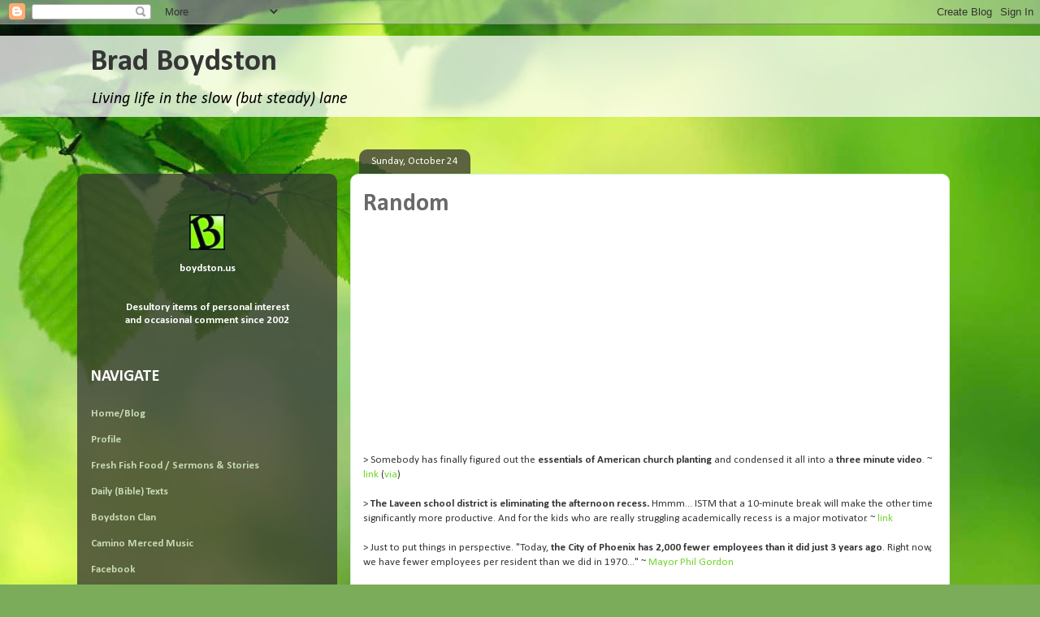

--- FILE ---
content_type: text/html; charset=UTF-8
request_url: http://bradboydston.blogspot.com/2010/10/random_24.html
body_size: 13776
content:
<!DOCTYPE html>
<html class='v2' dir='ltr' lang='en'>
<head>
<link href='https://www.blogger.com/static/v1/widgets/335934321-css_bundle_v2.css' rel='stylesheet' type='text/css'/>
<meta content='width=1100' name='viewport'/>
<meta content='text/html; charset=UTF-8' http-equiv='Content-Type'/>
<meta content='blogger' name='generator'/>
<link href='http://bradboydston.blogspot.com/favicon.ico' rel='icon' type='image/x-icon'/>
<link href='http://bradboydston.blogspot.com/2010/10/random_24.html' rel='canonical'/>
<link rel="alternate" type="application/atom+xml" title="Brad Boydston - Atom" href="http://bradboydston.blogspot.com/feeds/posts/default" />
<link rel="alternate" type="application/rss+xml" title="Brad Boydston - RSS" href="http://bradboydston.blogspot.com/feeds/posts/default?alt=rss" />
<link rel="service.post" type="application/atom+xml" title="Brad Boydston - Atom" href="https://draft.blogger.com/feeds/3932763/posts/default" />

<link rel="alternate" type="application/atom+xml" title="Brad Boydston - Atom" href="http://bradboydston.blogspot.com/feeds/6687213559794975706/comments/default" />
<!--Can't find substitution for tag [blog.ieCssRetrofitLinks]-->
<meta content='http://bradboydston.blogspot.com/2010/10/random_24.html' property='og:url'/>
<meta content='Random' property='og:title'/>
<meta content=' &gt;  Somebody has finally figured out the essentials of American church planting  and condensed it all into a three minute video . ~ link  ( ...' property='og:description'/>
<title>Brad Boydston: Random</title>
<style type='text/css'>@font-face{font-family:'Calibri';font-style:italic;font-weight:400;font-display:swap;src:url(//fonts.gstatic.com/l/font?kit=J7adnpV-BGlaFfdAhLQo6btPMDoTpA&skey=36a3d5758e0e2f58&v=v15)format('woff2');unicode-range:U+0000-00FF,U+0131,U+0152-0153,U+02BB-02BC,U+02C6,U+02DA,U+02DC,U+0304,U+0308,U+0329,U+2000-206F,U+20AC,U+2122,U+2191,U+2193,U+2212,U+2215,U+FEFF,U+FFFD;}@font-face{font-family:'Calibri';font-style:normal;font-weight:400;font-display:swap;src:url(//fonts.gstatic.com/l/font?kit=J7afnpV-BGlaFfdAhLEY67FIEjg&skey=a1029226f80653a8&v=v15)format('woff2');unicode-range:U+0000-00FF,U+0131,U+0152-0153,U+02BB-02BC,U+02C6,U+02DA,U+02DC,U+0304,U+0308,U+0329,U+2000-206F,U+20AC,U+2122,U+2191,U+2193,U+2212,U+2215,U+FEFF,U+FFFD;}@font-face{font-family:'Calibri';font-style:normal;font-weight:700;font-display:swap;src:url(//fonts.gstatic.com/l/font?kit=J7aanpV-BGlaFfdAjAo9_pxqHxIZrCE&skey=cd2dd6afe6bf0eb2&v=v15)format('woff2');unicode-range:U+0000-00FF,U+0131,U+0152-0153,U+02BB-02BC,U+02C6,U+02DA,U+02DC,U+0304,U+0308,U+0329,U+2000-206F,U+20AC,U+2122,U+2191,U+2193,U+2212,U+2215,U+FEFF,U+FFFD;}</style>
<style id='page-skin-1' type='text/css'><!--
/*
-----------------------------------------------
Blogger Template Style
Name:     Awesome Inc.
Designer: Tina Chen
URL:      tinachen.org
----------------------------------------------- */
/* Content
----------------------------------------------- */
body {
font: normal normal 13px Calibri;
color: #363636;
background: #7bac5a url(https://themes.googleusercontent.com/image?id=1O68v0l7ayqpM85V2xfD-z63QXDgDzJQgKH3ThSiA-jsf8XlYQ_Yzo2L06OykwDkv14ga) no-repeat fixed top center /* Credit: konradlew (http://www.istockphoto.com/portfolio/konradlew?platform=blogger) */;
}
html body .content-outer {
min-width: 0;
max-width: 100%;
width: 100%;
}
a:link {
text-decoration: none;
color: #6fd52b;
}
a:visited {
text-decoration: none;
color: #438019;
}
a:hover {
text-decoration: underline;
color: #6fd52b;
}
.body-fauxcolumn-outer .cap-top {
position: absolute;
z-index: 1;
height: 276px;
width: 100%;
background: transparent none repeat-x scroll top left;
_background-image: none;
}
/* Columns
----------------------------------------------- */
.content-inner {
padding: 0;
}
.header-inner .section {
margin: 0 16px;
}
.tabs-inner .section {
margin: 0 16px;
}
.main-inner {
padding-top: 60px;
}
.main-inner .column-center-inner,
.main-inner .column-left-inner,
.main-inner .column-right-inner {
padding: 0 5px;
}
*+html body .main-inner .column-center-inner {
margin-top: -60px;
}
#layout .main-inner .column-center-inner {
margin-top: 0;
}
/* Header
----------------------------------------------- */
.header-outer {
margin: 14px 0 10px 0;
background: rgba(31,31,31,0) url(//www.blogblog.com/1kt/awesomeinc/header_gradient_artsy.png) repeat scroll 0 0;
}
.Header h1 {
font: normal bold 38px Calibri;
color: #363636;
text-shadow: 0 0 -1px #000000;
}
.Header h1 a {
color: #363636;
}
.Header .description {
font: italic normal 20px Calibri;
color: #000000;
}
.header-inner .Header .titlewrapper,
.header-inner .Header .descriptionwrapper {
padding-left: 0;
padding-right: 0;
margin-bottom: 0;
}
.header-inner .Header .titlewrapper {
padding-top: 9px;
}
/* Tabs
----------------------------------------------- */
.tabs-outer {
overflow: hidden;
position: relative;
background: rgba(31,31,31,0) url(//www.blogblog.com/1kt/awesomeinc/tabs_gradient_artsy.png) repeat scroll 0 0;
}
#layout .tabs-outer {
overflow: visible;
}
.tabs-cap-top, .tabs-cap-bottom {
position: absolute;
width: 100%;
border-top: 1px solid #97ce60;
}
.tabs-cap-bottom {
bottom: 0;
}
.tabs-inner .widget li a {
display: inline-block;
margin: 0;
padding: .6em 1.5em;
font: normal normal 13px Arial, Tahoma, Helvetica, FreeSans, sans-serif;
color: #ffffff;
border-top: 1px solid #97ce60;
border-bottom: 1px solid #97ce60;
border-left: 1px solid #97ce60;
height: 16px;
line-height: 16px;
}
.tabs-inner .widget li:last-child a {
border-right: 1px solid #97ce60;
}
.tabs-inner .widget li.selected a, .tabs-inner .widget li a:hover {
background: #000000 url(//www.blogblog.com/1kt/awesomeinc/tabs_gradient_artsy.png) repeat-x scroll 0 -100px;
color: #ffffff;
}
/* Headings
----------------------------------------------- */
h2 {
font: normal bold 20px Calibri;
color: #ffffff;
}
/* Widgets
----------------------------------------------- */
.main-inner .section {
margin: 0 27px;
padding: 0;
}
.main-inner .column-left-outer,
.main-inner .column-right-outer {
margin-top: 0;
}
#layout .main-inner .column-left-outer,
#layout .main-inner .column-right-outer {
margin-top: 0;
}
.main-inner .column-left-inner,
.main-inner .column-right-inner {
background: rgba(31,31,31,0) url(//www.blogblog.com/1kt/awesomeinc/tabs_gradient_artsy.png) repeat 0 0;
-moz-box-shadow: 0 0 0 rgba(0, 0, 0, .2);
-webkit-box-shadow: 0 0 0 rgba(0, 0, 0, .2);
-goog-ms-box-shadow: 0 0 0 rgba(0, 0, 0, .2);
box-shadow: 0 0 0 rgba(0, 0, 0, .2);
-moz-border-radius: 10px;
-webkit-border-radius: 10px;
-goog-ms-border-radius: 10px;
border-radius: 10px;
}
#layout .main-inner .column-left-inner,
#layout .main-inner .column-right-inner {
margin-top: 0;
}
.sidebar .widget {
font: normal bold 13px Calibri;
color: #ffffff;
}
.sidebar .widget a:link {
color: #c8dab7;
}
.sidebar .widget a:visited {
color: #99daad;
}
.sidebar .widget a:hover {
color: #c8dab7;
}
.sidebar .widget h2 {
text-shadow: 0 0 -1px #000000;
}
.main-inner .widget {
background-color: rgba(31,31,31,0);
border: 1px solid rgba(31,31,31,0);
padding: 0 0 15px;
margin: 20px -16px;
-moz-box-shadow: 0 0 0 rgba(0, 0, 0, .2);
-webkit-box-shadow: 0 0 0 rgba(0, 0, 0, .2);
-goog-ms-box-shadow: 0 0 0 rgba(0, 0, 0, .2);
box-shadow: 0 0 0 rgba(0, 0, 0, .2);
-moz-border-radius: 10px;
-webkit-border-radius: 10px;
-goog-ms-border-radius: 10px;
border-radius: 10px;
}
.main-inner .widget h2 {
margin: 0 -0;
padding: .6em 0 .5em;
border-bottom: 1px solid rgba(31,31,31,0);
}
.footer-inner .widget h2 {
padding: 0 0 .4em;
border-bottom: 1px solid rgba(31,31,31,0);
}
.main-inner .widget h2 + div, .footer-inner .widget h2 + div {
border-top: 0 solid rgba(31,31,31,0);
padding-top: 8px;
}
.main-inner .widget .widget-content {
margin: 0 -0;
padding: 7px 0 0;
}
.main-inner .widget ul, .main-inner .widget #ArchiveList ul.flat {
margin: -8px -15px 0;
padding: 0;
list-style: none;
}
.main-inner .widget #ArchiveList {
margin: -8px 0 0;
}
.main-inner .widget ul li, .main-inner .widget #ArchiveList ul.flat li {
padding: .5em 15px;
text-indent: 0;
color: #ffffff;
border-top: 0 solid rgba(31,31,31,0);
border-bottom: 1px solid rgba(31,31,31,0);
}
.main-inner .widget #ArchiveList ul li {
padding-top: .25em;
padding-bottom: .25em;
}
.main-inner .widget ul li:first-child, .main-inner .widget #ArchiveList ul.flat li:first-child {
border-top: none;
}
.main-inner .widget ul li:last-child, .main-inner .widget #ArchiveList ul.flat li:last-child {
border-bottom: none;
}
.post-body {
position: relative;
}
.main-inner .widget .post-body ul {
padding: 0 2.5em;
margin: .5em 0;
list-style: disc;
}
.main-inner .widget .post-body ul li {
padding: 0.25em 0;
margin-bottom: .25em;
color: #363636;
border: none;
}
.footer-inner .widget ul {
padding: 0;
list-style: none;
}
.widget .zippy {
color: #ffffff;
}
/* Posts
----------------------------------------------- */
body .main-inner .Blog {
padding: 0;
margin-bottom: 1em;
background-color: transparent;
border: none;
-moz-box-shadow: 0 0 0 rgba(0, 0, 0, 0);
-webkit-box-shadow: 0 0 0 rgba(0, 0, 0, 0);
-goog-ms-box-shadow: 0 0 0 rgba(0, 0, 0, 0);
box-shadow: 0 0 0 rgba(0, 0, 0, 0);
}
.main-inner .section:last-child .Blog:last-child {
padding: 0;
margin-bottom: 1em;
}
.main-inner .widget h2.date-header {
margin: 0 -15px 1px;
padding: 0 0 0 0;
font: normal normal 13px Calibri;
color: #ffffff;
background: transparent url(//www.blogblog.com/1kt/awesomeinc/tabs_gradient_artsy.png) repeat fixed center center;
border-top: 0 solid rgba(31,31,31,0);
border-bottom: 1px solid rgba(31,31,31,0);
-moz-border-radius-topleft: 10px;
-moz-border-radius-topright: 10px;
-webkit-border-top-left-radius: 10px;
-webkit-border-top-right-radius: 10px;
border-top-left-radius: 10px;
border-top-right-radius: 10px;
position: absolute;
bottom: 100%;
left: 25px;
text-shadow: 0 0 -1px #000000;
}
.main-inner .widget h2.date-header span {
font: normal normal 13px Calibri;
display: block;
padding: .5em 15px;
border-left: 0 solid rgba(31,31,31,0);
border-right: 0 solid rgba(31,31,31,0);
}
.date-outer {
position: relative;
margin: 60px 0 20px;
padding: 0 15px;
background-color: #ffffff;
border: 1px solid #d3f4cc;
-moz-box-shadow: 0 0 0 rgba(0, 0, 0, .2);
-webkit-box-shadow: 0 0 0 rgba(0, 0, 0, .2);
-goog-ms-box-shadow: 0 0 0 rgba(0, 0, 0, .2);
box-shadow: 0 0 0 rgba(0, 0, 0, .2);
-moz-border-radius: 10px;
-webkit-border-radius: 10px;
-goog-ms-border-radius: 10px;
border-radius: 10px;
}
.date-outer:first-child {
margin-top: 0;
}
.date-outer:last-child {
margin-bottom: 0;
-moz-border-radius-bottomleft: 0;
-moz-border-radius-bottomright: 0;
-webkit-border-bottom-left-radius: 0;
-webkit-border-bottom-right-radius: 0;
-goog-ms-border-bottom-left-radius: 0;
-goog-ms-border-bottom-right-radius: 0;
border-bottom-left-radius: 0;
border-bottom-right-radius: 0;
}
.date-posts {
margin: 0 -0;
padding: 0 0;
clear: both;
}
.post-outer, .inline-ad {
border-top: 1px solid #f6ded7;
margin: 0 -0;
padding: 15px 0;
}
.post-outer {
padding-bottom: 10px;
}
.post-outer:first-child {
padding-top: 10px;
border-top: none;
}
.post-outer:last-child, .inline-ad:last-child {
border-bottom: none;
}
.post-body {
position: relative;
}
.post-body img {
padding: 8px;
background: #ffffff;
border: 1px solid #cccccc;
-moz-box-shadow: 0 0 0 rgba(0, 0, 0, .2);
-webkit-box-shadow: 0 0 0 rgba(0, 0, 0, .2);
box-shadow: 0 0 0 rgba(0, 0, 0, .2);
-moz-border-radius: 0;
-webkit-border-radius: 0;
border-radius: 0;
}
h3.post-title, h4 {
font: normal bold 30px Calibri;
color: #696969;
}
h3.post-title a {
font: normal bold 30px Calibri;
color: #696969;
}
h3.post-title a:hover {
color: #6fd52b;
text-decoration: underline;
}
.post-header {
margin: 0 0 1em;
}
.post-body {
line-height: 1.4;
}
.post-outer h2 {
color: #363636;
}
.post-footer {
margin: 1.5em 0 0;
}
#blog-pager {
padding: 15px;
font-size: 120%;
background-color: #ffffff;
border: 1px solid rgba(31,31,31,0);
-moz-box-shadow: 0 0 0 rgba(0, 0, 0, .2);
-webkit-box-shadow: 0 0 0 rgba(0, 0, 0, .2);
-goog-ms-box-shadow: 0 0 0 rgba(0, 0, 0, .2);
box-shadow: 0 0 0 rgba(0, 0, 0, .2);
-moz-border-radius: 10px;
-webkit-border-radius: 10px;
-goog-ms-border-radius: 10px;
border-radius: 10px;
-moz-border-radius-topleft: 0;
-moz-border-radius-topright: 0;
-webkit-border-top-left-radius: 0;
-webkit-border-top-right-radius: 0;
-goog-ms-border-top-left-radius: 0;
-goog-ms-border-top-right-radius: 0;
border-top-left-radius: 0;
border-top-right-radius-topright: 0;
margin-top: 0;
}
.blog-feeds, .post-feeds {
margin: 1em 0;
text-align: center;
color: #696969;
}
.blog-feeds a, .post-feeds a {
color: #ffffff;
}
.blog-feeds a:visited, .post-feeds a:visited {
color: #ffffff;
}
.blog-feeds a:hover, .post-feeds a:hover {
color: #ffffff;
}
.post-outer .comments {
margin-top: 2em;
}
/* Comments
----------------------------------------------- */
.comments .comments-content .icon.blog-author {
background-repeat: no-repeat;
background-image: url([data-uri]);
}
.comments .comments-content .loadmore a {
border-top: 1px solid #97ce60;
border-bottom: 1px solid #97ce60;
}
.comments .continue {
border-top: 2px solid #97ce60;
}
/* Footer
----------------------------------------------- */
.footer-outer {
margin: -0 0 -1px;
padding: 0 0 0;
color: #696969;
overflow: hidden;
}
.footer-fauxborder-left {
border-top: 1px solid rgba(31,31,31,0);
background: rgba(31,31,31,0) url(//www.blogblog.com/1kt/awesomeinc/header_gradient_artsy.png) repeat scroll 0 0;
-moz-box-shadow: 0 0 0 rgba(0, 0, 0, .2);
-webkit-box-shadow: 0 0 0 rgba(0, 0, 0, .2);
-goog-ms-box-shadow: 0 0 0 rgba(0, 0, 0, .2);
box-shadow: 0 0 0 rgba(0, 0, 0, .2);
margin: 0 -0;
}
/* Mobile
----------------------------------------------- */
body.mobile {
background-size: 100% auto;
}
.mobile .body-fauxcolumn-outer {
background: transparent none repeat scroll top left;
}
*+html body.mobile .main-inner .column-center-inner {
margin-top: 0;
}
.mobile .main-inner .widget {
padding: 0 0 15px;
}
.mobile .main-inner .widget h2 + div,
.mobile .footer-inner .widget h2 + div {
border-top: none;
padding-top: 0;
}
.mobile .footer-inner .widget h2 {
padding: 0.5em 0;
border-bottom: none;
}
.mobile .main-inner .widget .widget-content {
margin: 0;
padding: 7px 0 0;
}
.mobile .main-inner .widget ul,
.mobile .main-inner .widget #ArchiveList ul.flat {
margin: 0 -15px 0;
}
.mobile .main-inner .widget h2.date-header {
left: 0;
}
.mobile .date-header span {
padding: 0.4em 0;
}
.mobile .date-outer:first-child {
margin-bottom: 0;
border: 1px solid #d3f4cc;
-moz-border-radius-topleft: 10px;
-moz-border-radius-topright: 10px;
-webkit-border-top-left-radius: 10px;
-webkit-border-top-right-radius: 10px;
-goog-ms-border-top-left-radius: 10px;
-goog-ms-border-top-right-radius: 10px;
border-top-left-radius: 10px;
border-top-right-radius: 10px;
}
.mobile .date-outer {
border-color: #d3f4cc;
border-width: 0 1px 1px;
}
.mobile .date-outer:last-child {
margin-bottom: 0;
}
.mobile .main-inner {
padding: 0;
}
.mobile .header-inner .section {
margin: 0;
}
.mobile .post-outer, .mobile .inline-ad {
padding: 5px 0;
}
.mobile .tabs-inner .section {
margin: 0 10px;
}
.mobile .main-inner .widget h2 {
margin: 0;
padding: 0;
}
.mobile .main-inner .widget h2.date-header span {
padding: 0;
}
.mobile .main-inner .widget .widget-content {
margin: 0;
padding: 7px 0 0;
}
.mobile #blog-pager {
border: 1px solid transparent;
background: rgba(31,31,31,0) url(//www.blogblog.com/1kt/awesomeinc/header_gradient_artsy.png) repeat scroll 0 0;
}
.mobile .main-inner .column-left-inner,
.mobile .main-inner .column-right-inner {
background: rgba(31,31,31,0) url(//www.blogblog.com/1kt/awesomeinc/tabs_gradient_artsy.png) repeat 0 0;
-moz-box-shadow: none;
-webkit-box-shadow: none;
-goog-ms-box-shadow: none;
box-shadow: none;
}
.mobile .date-posts {
margin: 0;
padding: 0;
}
.mobile .footer-fauxborder-left {
margin: 0;
border-top: inherit;
}
.mobile .main-inner .section:last-child .Blog:last-child {
margin-bottom: 0;
}
.mobile-index-contents {
color: #363636;
}
.mobile .mobile-link-button {
background: #6fd52b url(//www.blogblog.com/1kt/awesomeinc/tabs_gradient_artsy.png) repeat scroll 0 0;
}
.mobile-link-button a:link, .mobile-link-button a:visited {
color: #ffffff;
}
.mobile .tabs-inner .PageList .widget-content {
background: transparent;
border-top: 1px solid;
border-color: #97ce60;
color: #ffffff;
}
.mobile .tabs-inner .PageList .widget-content .pagelist-arrow {
border-left: 1px solid #97ce60;
}

--></style>
<style id='template-skin-1' type='text/css'><!--
body {
min-width: 1090px;
}
.content-outer, .content-fauxcolumn-outer, .region-inner {
min-width: 1090px;
max-width: 1090px;
_width: 1090px;
}
.main-inner .columns {
padding-left: 320px;
padding-right: 0px;
}
.main-inner .fauxcolumn-center-outer {
left: 320px;
right: 0px;
/* IE6 does not respect left and right together */
_width: expression(this.parentNode.offsetWidth -
parseInt("320px") -
parseInt("0px") + 'px');
}
.main-inner .fauxcolumn-left-outer {
width: 320px;
}
.main-inner .fauxcolumn-right-outer {
width: 0px;
}
.main-inner .column-left-outer {
width: 320px;
right: 100%;
margin-left: -320px;
}
.main-inner .column-right-outer {
width: 0px;
margin-right: -0px;
}
#layout {
min-width: 0;
}
#layout .content-outer {
min-width: 0;
width: 800px;
}
#layout .region-inner {
min-width: 0;
width: auto;
}
body#layout div.add_widget {
padding: 8px;
}
body#layout div.add_widget a {
margin-left: 32px;
}
--></style>
<style>
    body {background-image:url(https\:\/\/themes.googleusercontent.com\/image?id=1O68v0l7ayqpM85V2xfD-z63QXDgDzJQgKH3ThSiA-jsf8XlYQ_Yzo2L06OykwDkv14ga);}
    
@media (max-width: 200px) { body {background-image:url(https\:\/\/themes.googleusercontent.com\/image?id=1O68v0l7ayqpM85V2xfD-z63QXDgDzJQgKH3ThSiA-jsf8XlYQ_Yzo2L06OykwDkv14ga&options=w200);}}
@media (max-width: 400px) and (min-width: 201px) { body {background-image:url(https\:\/\/themes.googleusercontent.com\/image?id=1O68v0l7ayqpM85V2xfD-z63QXDgDzJQgKH3ThSiA-jsf8XlYQ_Yzo2L06OykwDkv14ga&options=w400);}}
@media (max-width: 800px) and (min-width: 401px) { body {background-image:url(https\:\/\/themes.googleusercontent.com\/image?id=1O68v0l7ayqpM85V2xfD-z63QXDgDzJQgKH3ThSiA-jsf8XlYQ_Yzo2L06OykwDkv14ga&options=w800);}}
@media (max-width: 1200px) and (min-width: 801px) { body {background-image:url(https\:\/\/themes.googleusercontent.com\/image?id=1O68v0l7ayqpM85V2xfD-z63QXDgDzJQgKH3ThSiA-jsf8XlYQ_Yzo2L06OykwDkv14ga&options=w1200);}}
/* Last tag covers anything over one higher than the previous max-size cap. */
@media (min-width: 1201px) { body {background-image:url(https\:\/\/themes.googleusercontent.com\/image?id=1O68v0l7ayqpM85V2xfD-z63QXDgDzJQgKH3ThSiA-jsf8XlYQ_Yzo2L06OykwDkv14ga&options=w1600);}}
  </style>
<link href='https://draft.blogger.com/dyn-css/authorization.css?targetBlogID=3932763&amp;zx=5b99bb9a-0e2a-4b50-8d3d-5f7c087f3dac' media='none' onload='if(media!=&#39;all&#39;)media=&#39;all&#39;' rel='stylesheet'/><noscript><link href='https://draft.blogger.com/dyn-css/authorization.css?targetBlogID=3932763&amp;zx=5b99bb9a-0e2a-4b50-8d3d-5f7c087f3dac' rel='stylesheet'/></noscript>
<meta name='google-adsense-platform-account' content='ca-host-pub-1556223355139109'/>
<meta name='google-adsense-platform-domain' content='blogspot.com'/>

</head>
<body class='loading variant-artsy'>
<div class='navbar section' id='navbar' name='Navbar'><div class='widget Navbar' data-version='1' id='Navbar1'><script type="text/javascript">
    function setAttributeOnload(object, attribute, val) {
      if(window.addEventListener) {
        window.addEventListener('load',
          function(){ object[attribute] = val; }, false);
      } else {
        window.attachEvent('onload', function(){ object[attribute] = val; });
      }
    }
  </script>
<div id="navbar-iframe-container"></div>
<script type="text/javascript" src="https://apis.google.com/js/platform.js"></script>
<script type="text/javascript">
      gapi.load("gapi.iframes:gapi.iframes.style.bubble", function() {
        if (gapi.iframes && gapi.iframes.getContext) {
          gapi.iframes.getContext().openChild({
              url: 'https://draft.blogger.com/navbar/3932763?po\x3d6687213559794975706\x26origin\x3dhttp://bradboydston.blogspot.com',
              where: document.getElementById("navbar-iframe-container"),
              id: "navbar-iframe"
          });
        }
      });
    </script><script type="text/javascript">
(function() {
var script = document.createElement('script');
script.type = 'text/javascript';
script.src = '//pagead2.googlesyndication.com/pagead/js/google_top_exp.js';
var head = document.getElementsByTagName('head')[0];
if (head) {
head.appendChild(script);
}})();
</script>
</div></div>
<div class='body-fauxcolumns'>
<div class='fauxcolumn-outer body-fauxcolumn-outer'>
<div class='cap-top'>
<div class='cap-left'></div>
<div class='cap-right'></div>
</div>
<div class='fauxborder-left'>
<div class='fauxborder-right'></div>
<div class='fauxcolumn-inner'>
</div>
</div>
<div class='cap-bottom'>
<div class='cap-left'></div>
<div class='cap-right'></div>
</div>
</div>
</div>
<div class='content'>
<div class='content-fauxcolumns'>
<div class='fauxcolumn-outer content-fauxcolumn-outer'>
<div class='cap-top'>
<div class='cap-left'></div>
<div class='cap-right'></div>
</div>
<div class='fauxborder-left'>
<div class='fauxborder-right'></div>
<div class='fauxcolumn-inner'>
</div>
</div>
<div class='cap-bottom'>
<div class='cap-left'></div>
<div class='cap-right'></div>
</div>
</div>
</div>
<div class='content-outer'>
<div class='content-cap-top cap-top'>
<div class='cap-left'></div>
<div class='cap-right'></div>
</div>
<div class='fauxborder-left content-fauxborder-left'>
<div class='fauxborder-right content-fauxborder-right'></div>
<div class='content-inner'>
<header>
<div class='header-outer'>
<div class='header-cap-top cap-top'>
<div class='cap-left'></div>
<div class='cap-right'></div>
</div>
<div class='fauxborder-left header-fauxborder-left'>
<div class='fauxborder-right header-fauxborder-right'></div>
<div class='region-inner header-inner'>
<div class='header section' id='header' name='Header'><div class='widget Header' data-version='1' id='Header1'>
<div id='header-inner'>
<div class='titlewrapper'>
<h1 class='title'>
<a href='http://bradboydston.blogspot.com/'>
Brad Boydston
</a>
</h1>
</div>
<div class='descriptionwrapper'>
<p class='description'><span>Living life in the slow (but steady) lane</span></p>
</div>
</div>
</div></div>
</div>
</div>
<div class='header-cap-bottom cap-bottom'>
<div class='cap-left'></div>
<div class='cap-right'></div>
</div>
</div>
</header>
<div class='tabs-outer'>
<div class='tabs-cap-top cap-top'>
<div class='cap-left'></div>
<div class='cap-right'></div>
</div>
<div class='fauxborder-left tabs-fauxborder-left'>
<div class='fauxborder-right tabs-fauxborder-right'></div>
<div class='region-inner tabs-inner'>
<div class='tabs no-items section' id='crosscol' name='Cross-Column'></div>
<div class='tabs no-items section' id='crosscol-overflow' name='Cross-Column 2'></div>
</div>
</div>
<div class='tabs-cap-bottom cap-bottom'>
<div class='cap-left'></div>
<div class='cap-right'></div>
</div>
</div>
<div class='main-outer'>
<div class='main-cap-top cap-top'>
<div class='cap-left'></div>
<div class='cap-right'></div>
</div>
<div class='fauxborder-left main-fauxborder-left'>
<div class='fauxborder-right main-fauxborder-right'></div>
<div class='region-inner main-inner'>
<div class='columns fauxcolumns'>
<div class='fauxcolumn-outer fauxcolumn-center-outer'>
<div class='cap-top'>
<div class='cap-left'></div>
<div class='cap-right'></div>
</div>
<div class='fauxborder-left'>
<div class='fauxborder-right'></div>
<div class='fauxcolumn-inner'>
</div>
</div>
<div class='cap-bottom'>
<div class='cap-left'></div>
<div class='cap-right'></div>
</div>
</div>
<div class='fauxcolumn-outer fauxcolumn-left-outer'>
<div class='cap-top'>
<div class='cap-left'></div>
<div class='cap-right'></div>
</div>
<div class='fauxborder-left'>
<div class='fauxborder-right'></div>
<div class='fauxcolumn-inner'>
</div>
</div>
<div class='cap-bottom'>
<div class='cap-left'></div>
<div class='cap-right'></div>
</div>
</div>
<div class='fauxcolumn-outer fauxcolumn-right-outer'>
<div class='cap-top'>
<div class='cap-left'></div>
<div class='cap-right'></div>
</div>
<div class='fauxborder-left'>
<div class='fauxborder-right'></div>
<div class='fauxcolumn-inner'>
</div>
</div>
<div class='cap-bottom'>
<div class='cap-left'></div>
<div class='cap-right'></div>
</div>
</div>
<!-- corrects IE6 width calculation -->
<div class='columns-inner'>
<div class='column-center-outer'>
<div class='column-center-inner'>
<div class='main section' id='main' name='Main'><div class='widget Blog' data-version='1' id='Blog1'>
<div class='blog-posts hfeed'>

          <div class="date-outer">
        
<h2 class='date-header'><span>Sunday, October 24</span></h2>

          <div class="date-posts">
        
<div class='post-outer'>
<div class='post hentry uncustomized-post-template' itemprop='blogPost' itemscope='itemscope' itemtype='http://schema.org/BlogPosting'>
<meta content='3932763' itemprop='blogId'/>
<meta content='6687213559794975706' itemprop='postId'/>
<a name='6687213559794975706'></a>
<h3 class='post-title entry-title' itemprop='name'>
Random
</h3>
<div class='post-header'>
<div class='post-header-line-1'></div>
</div>
<div class='post-body entry-content' id='post-body-6687213559794975706' itemprop='description articleBody'>
<center><object height="250" width="300"><param name="movie" value="http://www.youtube.com/v/GjHMZKNKbTk?fs=1&amp;hl=en_US&amp;color1=0x234900&amp;color2=0x4e9e00"></param><param name="allowFullScreen" value="true"></param><param name="allowscriptaccess" value="always"></param><embed src="http://www.youtube.com/v/GjHMZKNKbTk?fs=1&amp;hl=en_US&amp;color1=0x234900&amp;color2=0x4e9e00" type="application/x-shockwave-flash" allowscriptaccess="always" allowfullscreen="true" width="300" height="250"></embed></object></center><br />
<b><span class="Apple-style-span" style="color: #666666;">&gt;</span></b> Somebody has finally figured out the <b>essentials of American church planting</b> and condensed it all into a <b>three minute video</b>. ~ <a href="http://www.edstetzer.com/2010/10/everything-you-need-to-know-ab.html">link</a>&nbsp;(<a href="http://twitter.com/#!/Neil_Cole/status/28513189327">via</a>)<br />
<br />
<b><span class="Apple-style-span" style="color: #666666;">&gt;&nbsp;</span>The Laveen school district is eliminating the afternoon recess.</b> Hmmm... ISTM that a 10-minute break will make the other time significantly more productive. And for the kids who are really struggling academically recess is a major motivator. ~ <a href="http://knxv.m0bl.net/w/main/story/15112036/">link</a><br />
<br />
<b><span class="Apple-style-span" style="color: #666666;">&gt;&nbsp;</span></b>Just to put things in perspective. "Today,<b> the City of Phoenix has 2,000 fewer employees than it did just 3 years ago</b>. Right now, we have fewer employees per resident than we did in 1970..." ~ <a href="http://phoenix.gov/mayor/mayorblog.html">Mayor Phil Gordon</a><br />
<br />
<b><span class="Apple-style-span" style="color: #666666;">&gt;&nbsp;</span>I think I'll be wearing my Cal cap for a few days.</b><br />
<br />
<b><span class="Apple-style-span" style="color: #666666;">&gt;&nbsp;</span>Sony is unplugging the Walkman</b>. ~ <a href="http://entertainment.slashdot.org/story/10/10/23/1415226/Sony-Discontinues-the-Walkman?from=twitter">Slash</a>&nbsp;(<a href="http://twitter.com/#!/jordoncooper/status/28512752259"><i>via</i></a>)
<div style='clear: both;'></div>
</div>
<div class='post-footer'>
<div class='post-footer-line post-footer-line-1'>
<span class='post-author vcard'>
Posted by
<span class='fn' itemprop='author' itemscope='itemscope' itemtype='http://schema.org/Person'>
<meta content='https://draft.blogger.com/profile/08201335149386731937' itemprop='url'/>
<a class='g-profile' href='https://draft.blogger.com/profile/08201335149386731937' rel='author' title='author profile'>
<span itemprop='name'>Brad Boydston</span>
</a>
</span>
</span>
<span class='post-timestamp'>
at
<meta content='http://bradboydston.blogspot.com/2010/10/random_24.html' itemprop='url'/>
<a class='timestamp-link' href='http://bradboydston.blogspot.com/2010/10/random_24.html' rel='bookmark' title='permanent link'><abbr class='published' itemprop='datePublished' title='2010-10-24T00:05:00-07:00'>10/24/2010</abbr></a>
</span>
<span class='post-comment-link'>
</span>
<span class='post-icons'>
<span class='item-action'>
<a href='https://draft.blogger.com/email-post/3932763/6687213559794975706' title='Email Post'>
<img alt='' class='icon-action' height='13' src='https://resources.blogblog.com/img/icon18_email.gif' width='18'/>
</a>
</span>
<span class='item-control blog-admin pid-1419020738'>
<a href='https://draft.blogger.com/post-edit.g?blogID=3932763&postID=6687213559794975706&from=pencil' title='Edit Post'>
<img alt='' class='icon-action' height='18' src='https://resources.blogblog.com/img/icon18_edit_allbkg.gif' width='18'/>
</a>
</span>
</span>
<div class='post-share-buttons goog-inline-block'>
<a class='goog-inline-block share-button sb-email' href='https://draft.blogger.com/share-post.g?blogID=3932763&postID=6687213559794975706&target=email' target='_blank' title='Email This'><span class='share-button-link-text'>Email This</span></a><a class='goog-inline-block share-button sb-blog' href='https://draft.blogger.com/share-post.g?blogID=3932763&postID=6687213559794975706&target=blog' onclick='window.open(this.href, "_blank", "height=270,width=475"); return false;' target='_blank' title='BlogThis!'><span class='share-button-link-text'>BlogThis!</span></a><a class='goog-inline-block share-button sb-twitter' href='https://draft.blogger.com/share-post.g?blogID=3932763&postID=6687213559794975706&target=twitter' target='_blank' title='Share to X'><span class='share-button-link-text'>Share to X</span></a><a class='goog-inline-block share-button sb-facebook' href='https://draft.blogger.com/share-post.g?blogID=3932763&postID=6687213559794975706&target=facebook' onclick='window.open(this.href, "_blank", "height=430,width=640"); return false;' target='_blank' title='Share to Facebook'><span class='share-button-link-text'>Share to Facebook</span></a><a class='goog-inline-block share-button sb-pinterest' href='https://draft.blogger.com/share-post.g?blogID=3932763&postID=6687213559794975706&target=pinterest' target='_blank' title='Share to Pinterest'><span class='share-button-link-text'>Share to Pinterest</span></a>
</div>
</div>
<div class='post-footer-line post-footer-line-2'>
<span class='post-labels'>
</span>
</div>
<div class='post-footer-line post-footer-line-3'>
<span class='post-location'>
</span>
</div>
</div>
</div>
<div class='comments' id='comments'>
<a name='comments'></a>
<h4>No comments:</h4>
<div id='Blog1_comments-block-wrapper'>
<dl class='' id='comments-block'>
</dl>
</div>
<p class='comment-footer'>
<a href='https://draft.blogger.com/comment/fullpage/post/3932763/6687213559794975706' onclick='javascript:window.open(this.href, "bloggerPopup", "toolbar=0,location=0,statusbar=1,menubar=0,scrollbars=yes,width=640,height=500"); return false;'>Post a Comment</a>
</p>
</div>
</div>

        </div></div>
      
</div>
<div class='blog-pager' id='blog-pager'>
<span id='blog-pager-newer-link'>
<a class='blog-pager-newer-link' href='http://bradboydston.blogspot.com/2010/10/random_25.html' id='Blog1_blog-pager-newer-link' title='Newer Post'>Newer Post</a>
</span>
<span id='blog-pager-older-link'>
<a class='blog-pager-older-link' href='http://bradboydston.blogspot.com/2010/10/random_23.html' id='Blog1_blog-pager-older-link' title='Older Post'>Older Post</a>
</span>
<a class='home-link' href='http://bradboydston.blogspot.com/'>Home</a>
</div>
<div class='clear'></div>
<div class='post-feeds'>
<div class='feed-links'>
Subscribe to:
<a class='feed-link' href='http://bradboydston.blogspot.com/feeds/6687213559794975706/comments/default' target='_blank' type='application/atom+xml'>Post Comments (Atom)</a>
</div>
</div>
</div></div>
</div>
</div>
<div class='column-left-outer'>
<div class='column-left-inner'>
<aside>
<div class='sidebar section' id='sidebar-left-1'><div class='widget HTML' data-version='1' id='HTML5'>
<div class='widget-content'>
<center><br /><span style="font-weight: bold;"><br /><span =""  style="color:#cccccc;"><img alt="Brads Avatar" border="0" id="BLOGGER_PHOTO_ID_5296979154793208658" src="https://blogger.googleusercontent.com/img/b/R29vZ2xl/AVvXsEhz8gbB3ru4EhO4ZoO5MmmzMEXYyQNflBjONvHE4fH9n8YQbae5v_cg_VjZ0Y4WIcr9mQBQVc-s6k9kxqViUdKauHhuQMi_2W1PJZY9XfD8QFhVztEy5vK0RmGN2VDvYWZigtwaXQ/s200/BradAvatar44X44.jpg" style="cursor: pointer; margin: 10px;" / /><br /></span></span></center><center><span style="font-weight: bold;"><span style="font-style: italic;color:white;"></span></span></center><center><span style="font-weight: bold;color:white;">boydston.us</span></center><br /><br /><center><span style="font-weight: bold;">Desultory items of <span style="font-weight: bold;">personal interest<br /> </span><span style="font-weight: bold;">and occasional comment since 2002</span></span></center>
</div>
<div class='clear'></div>
</div><div class='widget HTML' data-version='1' id='HTML1'>
<h2 class='title'>NAVIGATE</h2>
<div class='widget-content'>
<span style="line-height:32px;">
<a href="http://blog.boydston.us/">Home/Blog</a><br />
<a href="http://about.boydston.us">Profile</a><br />

<a href="http://FreshFishFood.blogspot.com">Fresh Fish Food / Sermons
&amp; Stories</a><br />
<a href="http://dailytexts.org/">Daily (Bible) Texts</a><br />
<a href="http://boydston2.blogspot.com/2005/12/boydston-clan.html">Boydston
Clan</a><br />
<a href="http://caminomercedmusic.com/">Camino Merced Music</a><br />







<a href="https://www.facebook.com/BradBoydston">Facebook</a><br />

<a href="mailto:brad@boydston.us">Email Me!</a></span><br />
</div>
<div class='clear'></div>
</div><div class='widget BlogArchive' data-version='1' id='BlogArchive1'>
<h2>BLOG ARCHIVE</h2>
<div class='widget-content'>
<div id='ArchiveList'>
<div id='BlogArchive1_ArchiveList'>
<select id='BlogArchive1_ArchiveMenu'>
<option value=''>BLOG ARCHIVE</option>
<option value='http://bradboydston.blogspot.com/2024/11/'>Nov 2024 (1)</option>
<option value='http://bradboydston.blogspot.com/2023/05/'>May 2023 (1)</option>
<option value='http://bradboydston.blogspot.com/2023/03/'>Mar 2023 (1)</option>
<option value='http://bradboydston.blogspot.com/2022/09/'>Sep 2022 (1)</option>
<option value='http://bradboydston.blogspot.com/2022/08/'>Aug 2022 (1)</option>
<option value='http://bradboydston.blogspot.com/2022/06/'>Jun 2022 (1)</option>
<option value='http://bradboydston.blogspot.com/2020/11/'>Nov 2020 (1)</option>
<option value='http://bradboydston.blogspot.com/2020/10/'>Oct 2020 (1)</option>
<option value='http://bradboydston.blogspot.com/2020/04/'>Apr 2020 (1)</option>
<option value='http://bradboydston.blogspot.com/2019/05/'>May 2019 (2)</option>
<option value='http://bradboydston.blogspot.com/2019/04/'>Apr 2019 (1)</option>
<option value='http://bradboydston.blogspot.com/2018/04/'>Apr 2018 (1)</option>
<option value='http://bradboydston.blogspot.com/2017/10/'>Oct 2017 (1)</option>
<option value='http://bradboydston.blogspot.com/2017/09/'>Sep 2017 (1)</option>
<option value='http://bradboydston.blogspot.com/2017/07/'>Jul 2017 (1)</option>
<option value='http://bradboydston.blogspot.com/2017/03/'>Mar 2017 (1)</option>
<option value='http://bradboydston.blogspot.com/2017/02/'>Feb 2017 (2)</option>
<option value='http://bradboydston.blogspot.com/2016/11/'>Nov 2016 (1)</option>
<option value='http://bradboydston.blogspot.com/2016/10/'>Oct 2016 (1)</option>
<option value='http://bradboydston.blogspot.com/2016/09/'>Sep 2016 (1)</option>
<option value='http://bradboydston.blogspot.com/2016/08/'>Aug 2016 (3)</option>
<option value='http://bradboydston.blogspot.com/2016/07/'>Jul 2016 (1)</option>
<option value='http://bradboydston.blogspot.com/2016/06/'>Jun 2016 (2)</option>
<option value='http://bradboydston.blogspot.com/2016/04/'>Apr 2016 (4)</option>
<option value='http://bradboydston.blogspot.com/2016/03/'>Mar 2016 (1)</option>
<option value='http://bradboydston.blogspot.com/2016/02/'>Feb 2016 (2)</option>
<option value='http://bradboydston.blogspot.com/2016/01/'>Jan 2016 (5)</option>
<option value='http://bradboydston.blogspot.com/2015/12/'>Dec 2015 (5)</option>
<option value='http://bradboydston.blogspot.com/2015/11/'>Nov 2015 (1)</option>
<option value='http://bradboydston.blogspot.com/2015/10/'>Oct 2015 (3)</option>
<option value='http://bradboydston.blogspot.com/2015/09/'>Sep 2015 (1)</option>
<option value='http://bradboydston.blogspot.com/2015/08/'>Aug 2015 (3)</option>
<option value='http://bradboydston.blogspot.com/2015/07/'>Jul 2015 (4)</option>
<option value='http://bradboydston.blogspot.com/2015/06/'>Jun 2015 (10)</option>
<option value='http://bradboydston.blogspot.com/2015/05/'>May 2015 (8)</option>
<option value='http://bradboydston.blogspot.com/2015/04/'>Apr 2015 (6)</option>
<option value='http://bradboydston.blogspot.com/2015/03/'>Mar 2015 (9)</option>
<option value='http://bradboydston.blogspot.com/2015/02/'>Feb 2015 (4)</option>
<option value='http://bradboydston.blogspot.com/2015/01/'>Jan 2015 (13)</option>
<option value='http://bradboydston.blogspot.com/2014/12/'>Dec 2014 (17)</option>
<option value='http://bradboydston.blogspot.com/2014/11/'>Nov 2014 (8)</option>
<option value='http://bradboydston.blogspot.com/2014/10/'>Oct 2014 (8)</option>
<option value='http://bradboydston.blogspot.com/2014/09/'>Sep 2014 (13)</option>
<option value='http://bradboydston.blogspot.com/2014/08/'>Aug 2014 (26)</option>
<option value='http://bradboydston.blogspot.com/2014/07/'>Jul 2014 (18)</option>
<option value='http://bradboydston.blogspot.com/2014/06/'>Jun 2014 (15)</option>
<option value='http://bradboydston.blogspot.com/2014/05/'>May 2014 (51)</option>
<option value='http://bradboydston.blogspot.com/2014/04/'>Apr 2014 (16)</option>
<option value='http://bradboydston.blogspot.com/2014/03/'>Mar 2014 (19)</option>
<option value='http://bradboydston.blogspot.com/2014/02/'>Feb 2014 (28)</option>
<option value='http://bradboydston.blogspot.com/2014/01/'>Jan 2014 (24)</option>
<option value='http://bradboydston.blogspot.com/2013/12/'>Dec 2013 (3)</option>
<option value='http://bradboydston.blogspot.com/2013/11/'>Nov 2013 (3)</option>
<option value='http://bradboydston.blogspot.com/2013/10/'>Oct 2013 (1)</option>
<option value='http://bradboydston.blogspot.com/2013/07/'>Jul 2013 (1)</option>
<option value='http://bradboydston.blogspot.com/2013/06/'>Jun 2013 (2)</option>
<option value='http://bradboydston.blogspot.com/2013/05/'>May 2013 (1)</option>
<option value='http://bradboydston.blogspot.com/2013/04/'>Apr 2013 (13)</option>
<option value='http://bradboydston.blogspot.com/2013/02/'>Feb 2013 (1)</option>
<option value='http://bradboydston.blogspot.com/2012/11/'>Nov 2012 (4)</option>
<option value='http://bradboydston.blogspot.com/2012/09/'>Sep 2012 (3)</option>
<option value='http://bradboydston.blogspot.com/2012/08/'>Aug 2012 (1)</option>
<option value='http://bradboydston.blogspot.com/2012/07/'>Jul 2012 (2)</option>
<option value='http://bradboydston.blogspot.com/2012/06/'>Jun 2012 (3)</option>
<option value='http://bradboydston.blogspot.com/2012/04/'>Apr 2012 (1)</option>
<option value='http://bradboydston.blogspot.com/2012/03/'>Mar 2012 (2)</option>
<option value='http://bradboydston.blogspot.com/2012/02/'>Feb 2012 (5)</option>
<option value='http://bradboydston.blogspot.com/2012/01/'>Jan 2012 (8)</option>
<option value='http://bradboydston.blogspot.com/2011/12/'>Dec 2011 (21)</option>
<option value='http://bradboydston.blogspot.com/2011/11/'>Nov 2011 (28)</option>
<option value='http://bradboydston.blogspot.com/2011/10/'>Oct 2011 (12)</option>
<option value='http://bradboydston.blogspot.com/2011/09/'>Sep 2011 (21)</option>
<option value='http://bradboydston.blogspot.com/2011/08/'>Aug 2011 (39)</option>
<option value='http://bradboydston.blogspot.com/2011/07/'>Jul 2011 (37)</option>
<option value='http://bradboydston.blogspot.com/2011/06/'>Jun 2011 (38)</option>
<option value='http://bradboydston.blogspot.com/2011/05/'>May 2011 (31)</option>
<option value='http://bradboydston.blogspot.com/2011/04/'>Apr 2011 (29)</option>
<option value='http://bradboydston.blogspot.com/2011/03/'>Mar 2011 (32)</option>
<option value='http://bradboydston.blogspot.com/2011/02/'>Feb 2011 (30)</option>
<option value='http://bradboydston.blogspot.com/2011/01/'>Jan 2011 (28)</option>
<option value='http://bradboydston.blogspot.com/2010/12/'>Dec 2010 (33)</option>
<option value='http://bradboydston.blogspot.com/2010/11/'>Nov 2010 (41)</option>
<option value='http://bradboydston.blogspot.com/2010/10/'>Oct 2010 (36)</option>
<option value='http://bradboydston.blogspot.com/2010/09/'>Sep 2010 (42)</option>
<option value='http://bradboydston.blogspot.com/2010/08/'>Aug 2010 (40)</option>
<option value='http://bradboydston.blogspot.com/2010/07/'>Jul 2010 (34)</option>
<option value='http://bradboydston.blogspot.com/2010/06/'>Jun 2010 (41)</option>
<option value='http://bradboydston.blogspot.com/2010/05/'>May 2010 (48)</option>
<option value='http://bradboydston.blogspot.com/2010/04/'>Apr 2010 (33)</option>
<option value='http://bradboydston.blogspot.com/2010/03/'>Mar 2010 (33)</option>
<option value='http://bradboydston.blogspot.com/2010/02/'>Feb 2010 (33)</option>
<option value='http://bradboydston.blogspot.com/2010/01/'>Jan 2010 (37)</option>
<option value='http://bradboydston.blogspot.com/2009/12/'>Dec 2009 (39)</option>
<option value='http://bradboydston.blogspot.com/2009/11/'>Nov 2009 (44)</option>
<option value='http://bradboydston.blogspot.com/2009/10/'>Oct 2009 (53)</option>
<option value='http://bradboydston.blogspot.com/2009/09/'>Sep 2009 (38)</option>
<option value='http://bradboydston.blogspot.com/2009/08/'>Aug 2009 (34)</option>
<option value='http://bradboydston.blogspot.com/2009/07/'>Jul 2009 (34)</option>
<option value='http://bradboydston.blogspot.com/2009/06/'>Jun 2009 (38)</option>
<option value='http://bradboydston.blogspot.com/2009/05/'>May 2009 (53)</option>
<option value='http://bradboydston.blogspot.com/2009/04/'>Apr 2009 (56)</option>
<option value='http://bradboydston.blogspot.com/2009/03/'>Mar 2009 (49)</option>
<option value='http://bradboydston.blogspot.com/2009/02/'>Feb 2009 (37)</option>
<option value='http://bradboydston.blogspot.com/2009/01/'>Jan 2009 (45)</option>
<option value='http://bradboydston.blogspot.com/2008/12/'>Dec 2008 (49)</option>
<option value='http://bradboydston.blogspot.com/2008/11/'>Nov 2008 (40)</option>
<option value='http://bradboydston.blogspot.com/2008/10/'>Oct 2008 (50)</option>
<option value='http://bradboydston.blogspot.com/2008/09/'>Sep 2008 (47)</option>
<option value='http://bradboydston.blogspot.com/2008/08/'>Aug 2008 (38)</option>
<option value='http://bradboydston.blogspot.com/2008/07/'>Jul 2008 (35)</option>
<option value='http://bradboydston.blogspot.com/2008/06/'>Jun 2008 (31)</option>
<option value='http://bradboydston.blogspot.com/2008/05/'>May 2008 (37)</option>
<option value='http://bradboydston.blogspot.com/2008/04/'>Apr 2008 (41)</option>
<option value='http://bradboydston.blogspot.com/2008/03/'>Mar 2008 (48)</option>
<option value='http://bradboydston.blogspot.com/2008/02/'>Feb 2008 (35)</option>
<option value='http://bradboydston.blogspot.com/2008/01/'>Jan 2008 (34)</option>
<option value='http://bradboydston.blogspot.com/2007/12/'>Dec 2007 (39)</option>
<option value='http://bradboydston.blogspot.com/2007/11/'>Nov 2007 (37)</option>
<option value='http://bradboydston.blogspot.com/2007/10/'>Oct 2007 (41)</option>
<option value='http://bradboydston.blogspot.com/2007/09/'>Sep 2007 (43)</option>
<option value='http://bradboydston.blogspot.com/2007/08/'>Aug 2007 (39)</option>
<option value='http://bradboydston.blogspot.com/2007/07/'>Jul 2007 (48)</option>
<option value='http://bradboydston.blogspot.com/2007/06/'>Jun 2007 (40)</option>
<option value='http://bradboydston.blogspot.com/2007/05/'>May 2007 (39)</option>
<option value='http://bradboydston.blogspot.com/2007/04/'>Apr 2007 (48)</option>
<option value='http://bradboydston.blogspot.com/2007/03/'>Mar 2007 (42)</option>
<option value='http://bradboydston.blogspot.com/2007/02/'>Feb 2007 (27)</option>
<option value='http://bradboydston.blogspot.com/2007/01/'>Jan 2007 (31)</option>
<option value='http://bradboydston.blogspot.com/2006/12/'>Dec 2006 (33)</option>
<option value='http://bradboydston.blogspot.com/2006/11/'>Nov 2006 (41)</option>
<option value='http://bradboydston.blogspot.com/2006/10/'>Oct 2006 (26)</option>
<option value='http://bradboydston.blogspot.com/2006/09/'>Sep 2006 (22)</option>
<option value='http://bradboydston.blogspot.com/2006/08/'>Aug 2006 (30)</option>
<option value='http://bradboydston.blogspot.com/2006/07/'>Jul 2006 (31)</option>
<option value='http://bradboydston.blogspot.com/2006/06/'>Jun 2006 (37)</option>
<option value='http://bradboydston.blogspot.com/2006/05/'>May 2006 (52)</option>
<option value='http://bradboydston.blogspot.com/2006/04/'>Apr 2006 (94)</option>
<option value='http://bradboydston.blogspot.com/2006/03/'>Mar 2006 (164)</option>
<option value='http://bradboydston.blogspot.com/2006/02/'>Feb 2006 (139)</option>
<option value='http://bradboydston.blogspot.com/2006/01/'>Jan 2006 (132)</option>
<option value='http://bradboydston.blogspot.com/2005/12/'>Dec 2005 (149)</option>
<option value='http://bradboydston.blogspot.com/2005/11/'>Nov 2005 (42)</option>
<option value='http://bradboydston.blogspot.com/2005/10/'>Oct 2005 (30)</option>
<option value='http://bradboydston.blogspot.com/2005/09/'>Sep 2005 (44)</option>
<option value='http://bradboydston.blogspot.com/2005/08/'>Aug 2005 (50)</option>
<option value='http://bradboydston.blogspot.com/2005/07/'>Jul 2005 (42)</option>
<option value='http://bradboydston.blogspot.com/2005/06/'>Jun 2005 (41)</option>
<option value='http://bradboydston.blogspot.com/2005/05/'>May 2005 (44)</option>
<option value='http://bradboydston.blogspot.com/2005/04/'>Apr 2005 (40)</option>
<option value='http://bradboydston.blogspot.com/2005/03/'>Mar 2005 (58)</option>
<option value='http://bradboydston.blogspot.com/2005/02/'>Feb 2005 (57)</option>
<option value='http://bradboydston.blogspot.com/2005/01/'>Jan 2005 (56)</option>
<option value='http://bradboydston.blogspot.com/2004/12/'>Dec 2004 (75)</option>
<option value='http://bradboydston.blogspot.com/2004/11/'>Nov 2004 (50)</option>
<option value='http://bradboydston.blogspot.com/2004/10/'>Oct 2004 (62)</option>
<option value='http://bradboydston.blogspot.com/2004/09/'>Sep 2004 (42)</option>
<option value='http://bradboydston.blogspot.com/2004/08/'>Aug 2004 (57)</option>
<option value='http://bradboydston.blogspot.com/2004/07/'>Jul 2004 (57)</option>
<option value='http://bradboydston.blogspot.com/2004/06/'>Jun 2004 (39)</option>
<option value='http://bradboydston.blogspot.com/2004/05/'>May 2004 (46)</option>
<option value='http://bradboydston.blogspot.com/2004/04/'>Apr 2004 (46)</option>
<option value='http://bradboydston.blogspot.com/2004/03/'>Mar 2004 (41)</option>
<option value='http://bradboydston.blogspot.com/2004/02/'>Feb 2004 (47)</option>
<option value='http://bradboydston.blogspot.com/2004/01/'>Jan 2004 (57)</option>
<option value='http://bradboydston.blogspot.com/2003/12/'>Dec 2003 (62)</option>
<option value='http://bradboydston.blogspot.com/2003/11/'>Nov 2003 (65)</option>
<option value='http://bradboydston.blogspot.com/2003/10/'>Oct 2003 (75)</option>
<option value='http://bradboydston.blogspot.com/2003/09/'>Sep 2003 (57)</option>
<option value='http://bradboydston.blogspot.com/2003/08/'>Aug 2003 (65)</option>
<option value='http://bradboydston.blogspot.com/2003/07/'>Jul 2003 (45)</option>
<option value='http://bradboydston.blogspot.com/2003/06/'>Jun 2003 (40)</option>
<option value='http://bradboydston.blogspot.com/2003/05/'>May 2003 (63)</option>
<option value='http://bradboydston.blogspot.com/2003/04/'>Apr 2003 (53)</option>
<option value='http://bradboydston.blogspot.com/2003/03/'>Mar 2003 (102)</option>
<option value='http://bradboydston.blogspot.com/2003/02/'>Feb 2003 (55)</option>
<option value='http://bradboydston.blogspot.com/2003/01/'>Jan 2003 (135)</option>
<option value='http://bradboydston.blogspot.com/2002/12/'>Dec 2002 (58)</option>
<option value='http://bradboydston.blogspot.com/2002/11/'>Nov 2002 (48)</option>
</select>
</div>
</div>
<div class='clear'></div>
</div>
</div><div class='widget Label' data-version='1' id='Label1'>
<h2>LABELS</h2>
<div class='widget-content list-label-widget-content'>
<ul>
<li>
<a dir='ltr' href='http://bradboydston.blogspot.com/search/label/Africa'>Africa</a>
<span dir='ltr'>(6)</span>
</li>
<li>
<a dir='ltr' href='http://bradboydston.blogspot.com/search/label/Ag'>Ag</a>
<span dir='ltr'>(18)</span>
</li>
<li>
<a dir='ltr' href='http://bradboydston.blogspot.com/search/label/Ajax'>Ajax</a>
<span dir='ltr'>(1)</span>
</li>
<li>
<a dir='ltr' href='http://bradboydston.blogspot.com/search/label/Arizona'>Arizona</a>
<span dir='ltr'>(85)</span>
</li>
<li>
<a dir='ltr' href='http://bradboydston.blogspot.com/search/label/ASU'>ASU</a>
<span dir='ltr'>(3)</span>
</li>
<li>
<a dir='ltr' href='http://bradboydston.blogspot.com/search/label/Australia'>Australia</a>
<span dir='ltr'>(10)</span>
</li>
<li>
<a dir='ltr' href='http://bradboydston.blogspot.com/search/label/bamboo'>bamboo</a>
<span dir='ltr'>(1)</span>
</li>
<li>
<a dir='ltr' href='http://bradboydston.blogspot.com/search/label/Bibles'>Bibles</a>
<span dir='ltr'>(22)</span>
</li>
<li>
<a dir='ltr' href='http://bradboydston.blogspot.com/search/label/bikes'>bikes</a>
<span dir='ltr'>(37)</span>
</li>
<li>
<a dir='ltr' href='http://bradboydston.blogspot.com/search/label/birds'>birds</a>
<span dir='ltr'>(3)</span>
</li>
<li>
<a dir='ltr' href='http://bradboydston.blogspot.com/search/label/Blogger'>Blogger</a>
<span dir='ltr'>(1)</span>
</li>
<li>
<a dir='ltr' href='http://bradboydston.blogspot.com/search/label/blogs'>blogs</a>
<span dir='ltr'>(1)</span>
</li>
<li>
<a dir='ltr' href='http://bradboydston.blogspot.com/search/label/Boydston%20family'>Boydston family</a>
<span dir='ltr'>(5)</span>
</li>
<li>
<a dir='ltr' href='http://bradboydston.blogspot.com/search/label/cacti'>cacti</a>
<span dir='ltr'>(1)</span>
</li>
<li>
<a dir='ltr' href='http://bradboydston.blogspot.com/search/label/Calif'>Calif</a>
<span dir='ltr'>(3)</span>
</li>
<li>
<a dir='ltr' href='http://bradboydston.blogspot.com/search/label/California'>California</a>
<span dir='ltr'>(3)</span>
</li>
<li>
<a dir='ltr' href='http://bradboydston.blogspot.com/search/label/CEB'>CEB</a>
<span dir='ltr'>(1)</span>
</li>
<li>
<a dir='ltr' href='http://bradboydston.blogspot.com/search/label/Cetacea'>Cetacea</a>
<span dir='ltr'>(1)</span>
</li>
<li>
<a dir='ltr' href='http://bradboydston.blogspot.com/search/label/China'>China</a>
<span dir='ltr'>(19)</span>
</li>
<li>
<a dir='ltr' href='http://bradboydston.blogspot.com/search/label/church%20planting'>church planting</a>
<span dir='ltr'>(12)</span>
</li>
<li>
<a dir='ltr' href='http://bradboydston.blogspot.com/search/label/citrus'>citrus</a>
<span dir='ltr'>(18)</span>
</li>
<li>
<a dir='ltr' href='http://bradboydston.blogspot.com/search/label/containers'>containers</a>
<span dir='ltr'>(6)</span>
</li>
<li>
<a dir='ltr' href='http://bradboydston.blogspot.com/search/label/Covenant%20Church'>Covenant Church</a>
<span dir='ltr'>(37)</span>
</li>
<li>
<a dir='ltr' href='http://bradboydston.blogspot.com/search/label/DE'>DE</a>
<span dir='ltr'>(12)</span>
</li>
<li>
<a dir='ltr' href='http://bradboydston.blogspot.com/search/label/dining'>dining</a>
<span dir='ltr'>(1)</span>
</li>
<li>
<a dir='ltr' href='http://bradboydston.blogspot.com/search/label/earthquake'>earthquake</a>
<span dir='ltr'>(4)</span>
</li>
<li>
<a dir='ltr' href='http://bradboydston.blogspot.com/search/label/economic%20development'>economic development</a>
<span dir='ltr'>(4)</span>
</li>
<li>
<a dir='ltr' href='http://bradboydston.blogspot.com/search/label/education'>education</a>
<span dir='ltr'>(9)</span>
</li>
<li>
<a dir='ltr' href='http://bradboydston.blogspot.com/search/label/energy'>energy</a>
<span dir='ltr'>(11)</span>
</li>
<li>
<a dir='ltr' href='http://bradboydston.blogspot.com/search/label/environment'>environment</a>
<span dir='ltr'>(20)</span>
</li>
<li>
<a dir='ltr' href='http://bradboydston.blogspot.com/search/label/Florida'>Florida</a>
<span dir='ltr'>(4)</span>
</li>
<li>
<a dir='ltr' href='http://bradboydston.blogspot.com/search/label/Garden'>Garden</a>
<span dir='ltr'>(6)</span>
</li>
<li>
<a dir='ltr' href='http://bradboydston.blogspot.com/search/label/Gayageum'>Gayageum</a>
<span dir='ltr'>(10)</span>
</li>
<li>
<a dir='ltr' href='http://bradboydston.blogspot.com/search/label/Google'>Google</a>
<span dir='ltr'>(25)</span>
</li>
<li>
<a dir='ltr' href='http://bradboydston.blogspot.com/search/label/green'>green</a>
<span dir='ltr'>(5)</span>
</li>
<li>
<a dir='ltr' href='http://bradboydston.blogspot.com/search/label/Guam'>Guam</a>
<span dir='ltr'>(301)</span>
</li>
<li>
<a dir='ltr' href='http://bradboydston.blogspot.com/search/label/guns'>guns</a>
<span dir='ltr'>(1)</span>
</li>
<li>
<a dir='ltr' href='http://bradboydston.blogspot.com/search/label/Hawaii'>Hawaii</a>
<span dir='ltr'>(2)</span>
</li>
<li>
<a dir='ltr' href='http://bradboydston.blogspot.com/search/label/house%20plants'>house plants</a>
<span dir='ltr'>(3)</span>
</li>
<li>
<a dir='ltr' href='http://bradboydston.blogspot.com/search/label/housing'>housing</a>
<span dir='ltr'>(22)</span>
</li>
<li>
<a dir='ltr' href='http://bradboydston.blogspot.com/search/label/hunger'>hunger</a>
<span dir='ltr'>(3)</span>
</li>
<li>
<a dir='ltr' href='http://bradboydston.blogspot.com/search/label/hydroponics'>hydroponics</a>
<span dir='ltr'>(1)</span>
</li>
<li>
<a dir='ltr' href='http://bradboydston.blogspot.com/search/label/icons'>icons</a>
<span dir='ltr'>(1)</span>
</li>
<li>
<a dir='ltr' href='http://bradboydston.blogspot.com/search/label/Immigration'>Immigration</a>
<span dir='ltr'>(65)</span>
</li>
<li>
<a dir='ltr' href='http://bradboydston.blogspot.com/search/label/In-N-Out'>In-N-Out</a>
<span dir='ltr'>(1)</span>
</li>
<li>
<a dir='ltr' href='http://bradboydston.blogspot.com/search/label/India'>India</a>
<span dir='ltr'>(1)</span>
</li>
<li>
<a dir='ltr' href='http://bradboydston.blogspot.com/search/label/Ireland'>Ireland</a>
<span dir='ltr'>(1)</span>
</li>
<li>
<a dir='ltr' href='http://bradboydston.blogspot.com/search/label/Islam'>Islam</a>
<span dir='ltr'>(1)</span>
</li>
<li>
<a dir='ltr' href='http://bradboydston.blogspot.com/search/label/Japan'>Japan</a>
<span dir='ltr'>(1)</span>
</li>
<li>
<a dir='ltr' href='http://bradboydston.blogspot.com/search/label/Key%20Lime'>Key Lime</a>
<span dir='ltr'>(5)</span>
</li>
<li>
<a dir='ltr' href='http://bradboydston.blogspot.com/search/label/Korea'>Korea</a>
<span dir='ltr'>(15)</span>
</li>
<li>
<a dir='ltr' href='http://bradboydston.blogspot.com/search/label/Laveen'>Laveen</a>
<span dir='ltr'>(3)</span>
</li>
<li>
<a dir='ltr' href='http://bradboydston.blogspot.com/search/label/leadership'>leadership</a>
<span dir='ltr'>(5)</span>
</li>
<li>
<a dir='ltr' href='http://bradboydston.blogspot.com/search/label/Linux'>Linux</a>
<span dir='ltr'>(3)</span>
</li>
<li>
<a dir='ltr' href='http://bradboydston.blogspot.com/search/label/lute'>lute</a>
<span dir='ltr'>(1)</span>
</li>
<li>
<a dir='ltr' href='http://bradboydston.blogspot.com/search/label/malaria'>malaria</a>
<span dir='ltr'>(1)</span>
</li>
<li>
<a dir='ltr' href='http://bradboydston.blogspot.com/search/label/mango'>mango</a>
<span dir='ltr'>(1)</span>
</li>
<li>
<a dir='ltr' href='http://bradboydston.blogspot.com/search/label/MasterPiece%20Church'>MasterPiece Church</a>
<span dir='ltr'>(3)</span>
</li>
<li>
<a dir='ltr' href='http://bradboydston.blogspot.com/search/label/Micronesia'>Micronesia</a>
<span dir='ltr'>(15)</span>
</li>
<li>
<a dir='ltr' href='http://bradboydston.blogspot.com/search/label/missional'>missional</a>
<span dir='ltr'>(5)</span>
</li>
<li>
<a dir='ltr' href='http://bradboydston.blogspot.com/search/label/money'>money</a>
<span dir='ltr'>(4)</span>
</li>
<li>
<a dir='ltr' href='http://bradboydston.blogspot.com/search/label/music'>music</a>
<span dir='ltr'>(5)</span>
</li>
<li>
<a dir='ltr' href='http://bradboydston.blogspot.com/search/label/NLT'>NLT</a>
<span dir='ltr'>(6)</span>
</li>
<li>
<a dir='ltr' href='http://bradboydston.blogspot.com/search/label/panduri'>panduri</a>
<span dir='ltr'>(1)</span>
</li>
<li>
<a dir='ltr' href='http://bradboydston.blogspot.com/search/label/permaculture'>permaculture</a>
<span dir='ltr'>(1)</span>
</li>
<li>
<a dir='ltr' href='http://bradboydston.blogspot.com/search/label/PIBC'>PIBC</a>
<span dir='ltr'>(49)</span>
</li>
<li>
<a dir='ltr' href='http://bradboydston.blogspot.com/search/label/pietism'>pietism</a>
<span dir='ltr'>(3)</span>
</li>
<li>
<a dir='ltr' href='http://bradboydston.blogspot.com/search/label/PIU'>PIU</a>
<span dir='ltr'>(16)</span>
</li>
<li>
<a dir='ltr' href='http://bradboydston.blogspot.com/search/label/post%20office'>post office</a>
<span dir='ltr'>(1)</span>
</li>
<li>
<a dir='ltr' href='http://bradboydston.blogspot.com/search/label/race'>race</a>
<span dir='ltr'>(3)</span>
</li>
<li>
<a dir='ltr' href='http://bradboydston.blogspot.com/search/label/recycling'>recycling</a>
<span dir='ltr'>(3)</span>
</li>
<li>
<a dir='ltr' href='http://bradboydston.blogspot.com/search/label/sapience'>sapience</a>
<span dir='ltr'>(35)</span>
</li>
<li>
<a dir='ltr' href='http://bradboydston.blogspot.com/search/label/Scams'>Scams</a>
<span dir='ltr'>(1)</span>
</li>
<li>
<a dir='ltr' href='http://bradboydston.blogspot.com/search/label/seminaries'>seminaries</a>
<span dir='ltr'>(12)</span>
</li>
<li>
<a dir='ltr' href='http://bradboydston.blogspot.com/search/label/society'>society</a>
<span dir='ltr'>(5)</span>
</li>
<li>
<a dir='ltr' href='http://bradboydston.blogspot.com/search/label/solar'>solar</a>
<span dir='ltr'>(4)</span>
</li>
<li>
<a dir='ltr' href='http://bradboydston.blogspot.com/search/label/storms'>storms</a>
<span dir='ltr'>(31)</span>
</li>
<li>
<a dir='ltr' href='http://bradboydston.blogspot.com/search/label/Sweden'>Sweden</a>
<span dir='ltr'>(6)</span>
</li>
<li>
<a dir='ltr' href='http://bradboydston.blogspot.com/search/label/theology'>theology</a>
<span dir='ltr'>(5)</span>
</li>
<li>
<a dir='ltr' href='http://bradboydston.blogspot.com/search/label/uke'>uke</a>
<span dir='ltr'>(67)</span>
</li>
<li>
<a dir='ltr' href='http://bradboydston.blogspot.com/search/label/vegetarian'>vegetarian</a>
<span dir='ltr'>(2)</span>
</li>
<li>
<a dir='ltr' href='http://bradboydston.blogspot.com/search/label/violin'>violin</a>
<span dir='ltr'>(3)</span>
</li>
<li>
<a dir='ltr' href='http://bradboydston.blogspot.com/search/label/weather'>weather</a>
<span dir='ltr'>(7)</span>
</li>
<li>
<a dir='ltr' href='http://bradboydston.blogspot.com/search/label/worship'>worship</a>
<span dir='ltr'>(2)</span>
</li>
</ul>
<div class='clear'></div>
</div>
</div><div class='widget Subscribe' data-version='1' id='Subscribe2'>
<div style='white-space:nowrap'>
<h2 class='title'>SUBSCRIBE TO</h2>
<div class='widget-content'>
<div class='subscribe-wrapper subscribe-type-POST'>
<div class='subscribe expanded subscribe-type-POST' id='SW_READER_LIST_Subscribe2POST' style='display:none;'>
<div class='top'>
<span class='inner' onclick='return(_SW_toggleReaderList(event, "Subscribe2POST"));'>
<img class='subscribe-dropdown-arrow' src='https://resources.blogblog.com/img/widgets/arrow_dropdown.gif'/>
<img align='absmiddle' alt='' border='0' class='feed-icon' src='https://resources.blogblog.com/img/icon_feed12.png'/>
Posts
</span>
<div class='feed-reader-links'>
<a class='feed-reader-link' href='https://www.netvibes.com/subscribe.php?url=http%3A%2F%2Fbradboydston.blogspot.com%2Ffeeds%2Fposts%2Fdefault' target='_blank'>
<img src='https://resources.blogblog.com/img/widgets/subscribe-netvibes.png'/>
</a>
<a class='feed-reader-link' href='https://add.my.yahoo.com/content?url=http%3A%2F%2Fbradboydston.blogspot.com%2Ffeeds%2Fposts%2Fdefault' target='_blank'>
<img src='https://resources.blogblog.com/img/widgets/subscribe-yahoo.png'/>
</a>
<a class='feed-reader-link' href='http://bradboydston.blogspot.com/feeds/posts/default' target='_blank'>
<img align='absmiddle' class='feed-icon' src='https://resources.blogblog.com/img/icon_feed12.png'/>
                  Atom
                </a>
</div>
</div>
<div class='bottom'></div>
</div>
<div class='subscribe' id='SW_READER_LIST_CLOSED_Subscribe2POST' onclick='return(_SW_toggleReaderList(event, "Subscribe2POST"));'>
<div class='top'>
<span class='inner'>
<img class='subscribe-dropdown-arrow' src='https://resources.blogblog.com/img/widgets/arrow_dropdown.gif'/>
<span onclick='return(_SW_toggleReaderList(event, "Subscribe2POST"));'>
<img align='absmiddle' alt='' border='0' class='feed-icon' src='https://resources.blogblog.com/img/icon_feed12.png'/>
Posts
</span>
</span>
</div>
<div class='bottom'></div>
</div>
</div>
<div class='subscribe-wrapper subscribe-type-PER_POST'>
<div class='subscribe expanded subscribe-type-PER_POST' id='SW_READER_LIST_Subscribe2PER_POST' style='display:none;'>
<div class='top'>
<span class='inner' onclick='return(_SW_toggleReaderList(event, "Subscribe2PER_POST"));'>
<img class='subscribe-dropdown-arrow' src='https://resources.blogblog.com/img/widgets/arrow_dropdown.gif'/>
<img align='absmiddle' alt='' border='0' class='feed-icon' src='https://resources.blogblog.com/img/icon_feed12.png'/>
Comments
</span>
<div class='feed-reader-links'>
<a class='feed-reader-link' href='https://www.netvibes.com/subscribe.php?url=http%3A%2F%2Fbradboydston.blogspot.com%2Ffeeds%2F6687213559794975706%2Fcomments%2Fdefault' target='_blank'>
<img src='https://resources.blogblog.com/img/widgets/subscribe-netvibes.png'/>
</a>
<a class='feed-reader-link' href='https://add.my.yahoo.com/content?url=http%3A%2F%2Fbradboydston.blogspot.com%2Ffeeds%2F6687213559794975706%2Fcomments%2Fdefault' target='_blank'>
<img src='https://resources.blogblog.com/img/widgets/subscribe-yahoo.png'/>
</a>
<a class='feed-reader-link' href='http://bradboydston.blogspot.com/feeds/6687213559794975706/comments/default' target='_blank'>
<img align='absmiddle' class='feed-icon' src='https://resources.blogblog.com/img/icon_feed12.png'/>
                  Atom
                </a>
</div>
</div>
<div class='bottom'></div>
</div>
<div class='subscribe' id='SW_READER_LIST_CLOSED_Subscribe2PER_POST' onclick='return(_SW_toggleReaderList(event, "Subscribe2PER_POST"));'>
<div class='top'>
<span class='inner'>
<img class='subscribe-dropdown-arrow' src='https://resources.blogblog.com/img/widgets/arrow_dropdown.gif'/>
<span onclick='return(_SW_toggleReaderList(event, "Subscribe2PER_POST"));'>
<img align='absmiddle' alt='' border='0' class='feed-icon' src='https://resources.blogblog.com/img/icon_feed12.png'/>
Comments
</span>
</span>
</div>
<div class='bottom'></div>
</div>
</div>
<div style='clear:both'></div>
</div>
</div>
<div class='clear'></div>
</div><div class='widget HTML' data-version='1' id='HTML4'>
<h2 class='title'>SITE INFO</h2>
<div class='widget-content'>
<center>&#169;2002 - 2025<br/>
Bradley L Boydston
<br/>
<a href="http://blogger.com/">Powered by Blogger</a>
<br/><br/>
</center>
</div>
<div class='clear'></div>
</div></div>
</aside>
</div>
</div>
<div class='column-right-outer'>
<div class='column-right-inner'>
<aside>
</aside>
</div>
</div>
</div>
<div style='clear: both'></div>
<!-- columns -->
</div>
<!-- main -->
</div>
</div>
<div class='main-cap-bottom cap-bottom'>
<div class='cap-left'></div>
<div class='cap-right'></div>
</div>
</div>
<footer>
<div class='footer-outer'>
<div class='footer-cap-top cap-top'>
<div class='cap-left'></div>
<div class='cap-right'></div>
</div>
<div class='fauxborder-left footer-fauxborder-left'>
<div class='fauxborder-right footer-fauxborder-right'></div>
<div class='region-inner footer-inner'>
<div class='foot no-items section' id='footer-1'></div>
<table border='0' cellpadding='0' cellspacing='0' class='section-columns columns-2'>
<tbody>
<tr>
<td class='first columns-cell'>
<div class='foot no-items section' id='footer-2-1'></div>
</td>
<td class='columns-cell'>
<div class='foot no-items section' id='footer-2-2'></div>
</td>
</tr>
</tbody>
</table>
<!-- outside of the include in order to lock Attribution widget -->
<div class='foot section' id='footer-3' name='Footer'><div class='widget Attribution' data-version='1' id='Attribution1'>
<div class='widget-content' style='text-align: center;'>
Awesome Inc. theme. Theme images by <a href='http://www.istockphoto.com/portfolio/konradlew?platform=blogger' target='_blank'>konradlew</a>. Powered by <a href='https://draft.blogger.com' target='_blank'>Blogger</a>.
</div>
<div class='clear'></div>
</div></div>
</div>
</div>
<div class='footer-cap-bottom cap-bottom'>
<div class='cap-left'></div>
<div class='cap-right'></div>
</div>
</div>
</footer>
<!-- content -->
</div>
</div>
<div class='content-cap-bottom cap-bottom'>
<div class='cap-left'></div>
<div class='cap-right'></div>
</div>
</div>
</div>
<script type='text/javascript'>
    window.setTimeout(function() {
        document.body.className = document.body.className.replace('loading', '');
      }, 10);
  </script>

<script type="text/javascript" src="https://www.blogger.com/static/v1/widgets/3845888474-widgets.js"></script>
<script type='text/javascript'>
window['__wavt'] = 'AOuZoY7Sa8AOjIZumw_wwxPampXSw1DrIg:1768380156370';_WidgetManager._Init('//draft.blogger.com/rearrange?blogID\x3d3932763','//bradboydston.blogspot.com/2010/10/random_24.html','3932763');
_WidgetManager._SetDataContext([{'name': 'blog', 'data': {'blogId': '3932763', 'title': 'Brad Boydston', 'url': 'http://bradboydston.blogspot.com/2010/10/random_24.html', 'canonicalUrl': 'http://bradboydston.blogspot.com/2010/10/random_24.html', 'homepageUrl': 'http://bradboydston.blogspot.com/', 'searchUrl': 'http://bradboydston.blogspot.com/search', 'canonicalHomepageUrl': 'http://bradboydston.blogspot.com/', 'blogspotFaviconUrl': 'http://bradboydston.blogspot.com/favicon.ico', 'bloggerUrl': 'https://draft.blogger.com', 'hasCustomDomain': false, 'httpsEnabled': true, 'enabledCommentProfileImages': false, 'gPlusViewType': 'FILTERED_POSTMOD', 'adultContent': false, 'analyticsAccountNumber': '', 'encoding': 'UTF-8', 'locale': 'en', 'localeUnderscoreDelimited': 'en', 'languageDirection': 'ltr', 'isPrivate': false, 'isMobile': false, 'isMobileRequest': false, 'mobileClass': '', 'isPrivateBlog': false, 'isDynamicViewsAvailable': true, 'feedLinks': '\x3clink rel\x3d\x22alternate\x22 type\x3d\x22application/atom+xml\x22 title\x3d\x22Brad Boydston - Atom\x22 href\x3d\x22http://bradboydston.blogspot.com/feeds/posts/default\x22 /\x3e\n\x3clink rel\x3d\x22alternate\x22 type\x3d\x22application/rss+xml\x22 title\x3d\x22Brad Boydston - RSS\x22 href\x3d\x22http://bradboydston.blogspot.com/feeds/posts/default?alt\x3drss\x22 /\x3e\n\x3clink rel\x3d\x22service.post\x22 type\x3d\x22application/atom+xml\x22 title\x3d\x22Brad Boydston - Atom\x22 href\x3d\x22https://draft.blogger.com/feeds/3932763/posts/default\x22 /\x3e\n\n\x3clink rel\x3d\x22alternate\x22 type\x3d\x22application/atom+xml\x22 title\x3d\x22Brad Boydston - Atom\x22 href\x3d\x22http://bradboydston.blogspot.com/feeds/6687213559794975706/comments/default\x22 /\x3e\n', 'meTag': '', 'adsenseHostId': 'ca-host-pub-1556223355139109', 'adsenseHasAds': false, 'adsenseAutoAds': false, 'boqCommentIframeForm': true, 'loginRedirectParam': '', 'view': '', 'dynamicViewsCommentsSrc': '//www.blogblog.com/dynamicviews/4224c15c4e7c9321/js/comments.js', 'dynamicViewsScriptSrc': '//www.blogblog.com/dynamicviews/877a97a3d306fbc3', 'plusOneApiSrc': 'https://apis.google.com/js/platform.js', 'disableGComments': true, 'interstitialAccepted': false, 'sharing': {'platforms': [{'name': 'Get link', 'key': 'link', 'shareMessage': 'Get link', 'target': ''}, {'name': 'Facebook', 'key': 'facebook', 'shareMessage': 'Share to Facebook', 'target': 'facebook'}, {'name': 'BlogThis!', 'key': 'blogThis', 'shareMessage': 'BlogThis!', 'target': 'blog'}, {'name': 'X', 'key': 'twitter', 'shareMessage': 'Share to X', 'target': 'twitter'}, {'name': 'Pinterest', 'key': 'pinterest', 'shareMessage': 'Share to Pinterest', 'target': 'pinterest'}, {'name': 'Email', 'key': 'email', 'shareMessage': 'Email', 'target': 'email'}], 'disableGooglePlus': true, 'googlePlusShareButtonWidth': 0, 'googlePlusBootstrap': '\x3cscript type\x3d\x22text/javascript\x22\x3ewindow.___gcfg \x3d {\x27lang\x27: \x27en\x27};\x3c/script\x3e'}, 'hasCustomJumpLinkMessage': false, 'jumpLinkMessage': 'Read more', 'pageType': 'item', 'postId': '6687213559794975706', 'pageName': 'Random', 'pageTitle': 'Brad Boydston: Random'}}, {'name': 'features', 'data': {}}, {'name': 'messages', 'data': {'edit': 'Edit', 'linkCopiedToClipboard': 'Link copied to clipboard!', 'ok': 'Ok', 'postLink': 'Post Link'}}, {'name': 'template', 'data': {'name': 'Awesome Inc.', 'localizedName': 'Awesome Inc.', 'isResponsive': false, 'isAlternateRendering': false, 'isCustom': false, 'variant': 'artsy', 'variantId': 'artsy'}}, {'name': 'view', 'data': {'classic': {'name': 'classic', 'url': '?view\x3dclassic'}, 'flipcard': {'name': 'flipcard', 'url': '?view\x3dflipcard'}, 'magazine': {'name': 'magazine', 'url': '?view\x3dmagazine'}, 'mosaic': {'name': 'mosaic', 'url': '?view\x3dmosaic'}, 'sidebar': {'name': 'sidebar', 'url': '?view\x3dsidebar'}, 'snapshot': {'name': 'snapshot', 'url': '?view\x3dsnapshot'}, 'timeslide': {'name': 'timeslide', 'url': '?view\x3dtimeslide'}, 'isMobile': false, 'title': 'Random', 'description': ' \x3e  Somebody has finally figured out the essentials of American church planting  and condensed it all into a three minute video . ~ link \xa0( ...', 'url': 'http://bradboydston.blogspot.com/2010/10/random_24.html', 'type': 'item', 'isSingleItem': true, 'isMultipleItems': false, 'isError': false, 'isPage': false, 'isPost': true, 'isHomepage': false, 'isArchive': false, 'isLabelSearch': false, 'postId': 6687213559794975706}}]);
_WidgetManager._RegisterWidget('_NavbarView', new _WidgetInfo('Navbar1', 'navbar', document.getElementById('Navbar1'), {}, 'displayModeFull'));
_WidgetManager._RegisterWidget('_HeaderView', new _WidgetInfo('Header1', 'header', document.getElementById('Header1'), {}, 'displayModeFull'));
_WidgetManager._RegisterWidget('_BlogView', new _WidgetInfo('Blog1', 'main', document.getElementById('Blog1'), {'cmtInteractionsEnabled': false, 'lightboxEnabled': true, 'lightboxModuleUrl': 'https://www.blogger.com/static/v1/jsbin/3412910831-lbx.js', 'lightboxCssUrl': 'https://www.blogger.com/static/v1/v-css/828616780-lightbox_bundle.css'}, 'displayModeFull'));
_WidgetManager._RegisterWidget('_HTMLView', new _WidgetInfo('HTML5', 'sidebar-left-1', document.getElementById('HTML5'), {}, 'displayModeFull'));
_WidgetManager._RegisterWidget('_HTMLView', new _WidgetInfo('HTML1', 'sidebar-left-1', document.getElementById('HTML1'), {}, 'displayModeFull'));
_WidgetManager._RegisterWidget('_BlogArchiveView', new _WidgetInfo('BlogArchive1', 'sidebar-left-1', document.getElementById('BlogArchive1'), {'languageDirection': 'ltr', 'loadingMessage': 'Loading\x26hellip;'}, 'displayModeFull'));
_WidgetManager._RegisterWidget('_LabelView', new _WidgetInfo('Label1', 'sidebar-left-1', document.getElementById('Label1'), {}, 'displayModeFull'));
_WidgetManager._RegisterWidget('_SubscribeView', new _WidgetInfo('Subscribe2', 'sidebar-left-1', document.getElementById('Subscribe2'), {}, 'displayModeFull'));
_WidgetManager._RegisterWidget('_HTMLView', new _WidgetInfo('HTML4', 'sidebar-left-1', document.getElementById('HTML4'), {}, 'displayModeFull'));
_WidgetManager._RegisterWidget('_AttributionView', new _WidgetInfo('Attribution1', 'footer-3', document.getElementById('Attribution1'), {}, 'displayModeFull'));
</script>
</body>
</html>